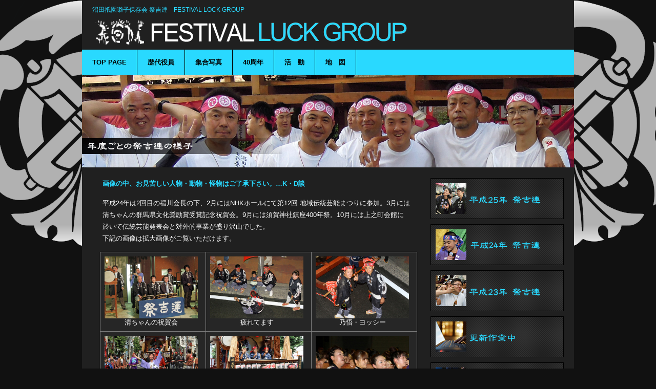

--- FILE ---
content_type: text/html
request_url: http://ogyon.com/2012.html
body_size: 2423
content:
<!DOCTYPE HTML PUBLIC "-//W3C//DTD HTML 4.01 Transitional//EN" "http://www.w3.org/TR/html4/loose.dtd">
<html lang="ja">
<head>
<meta http-equiv="Content-Type" content="text/html; charset=Shift_JIS">
<meta http-equiv="Content-Style-Type" content="text/css">
<meta http-equiv="Content-Script-Type" content="text/javascript">
<meta name="GENERATOR" content="JustSystems Homepage Builder Version 18.0.2.0 for Windows">
<title>おぎょん　沼田まつり祇園祭　沼田祇園囃子保存会 祭吉連</title>
<link rel="stylesheet" href="hpbparts.css" type="text/css" id="hpbparts">
<link rel="stylesheet" href="container_9Ia_2c_top.css" type="text/css" id="hpbcontainer">
<link rel="stylesheet" href="main_9Ia_2c.css" type="text/css" id="hpbmain">
<link rel="stylesheet" href="user.css" type="text/css" id="hpbuser">
</head>
<body id="hpb-template-09-09a-01" class="hpb-layoutset-02">
<div id="hpb-skip"><a href="#hpb-title">本文へスキップ</a></div>
<!-- container -->
<div id="hpb-container">
  <!-- header -->
  <div id="hpb-header">
    <div id="hpb-headerMain">
      <h1>沼田祇園囃子保存会 祭吉連　FESTIVAL LOCK GROUP</h1>
    </div>
    <div id="hpb-headerLogo"><a href="index.html">沼田祇園囃子保存会 祭吉連</a></div>
  </div>
  <!-- header end --><!-- inner -->
  <div id="hpb-inner">
    <!-- wrapper -->
    <div id="hpb-wrapper">
      <!-- page title -->
      <div id="hpb-title" class="hpb-top-image">
        <h2><span class="ja">入会お問い合わせ</span></h2>
      </div>
      <!-- page title end --><!-- main -->
      <div id="hpb-main">
        <!-- information -->
        <div id="information">
          <p class="large">画像の中、お見苦しい人物・動物・怪物はご了承下さい。…K・D談 </p>
          <p>平成24年は2回目の稲川会長の下、2月にはNHKホールにて第12回 地域伝統芸能まつりに参加。3月には清ちゃんの群馬県文化奨励賞受賞記念祝賀会。9月には須賀神社鎮座400年祭。10月には上之町会館に於いて伝統芸能発表会と対外的事業が盛り沢山でした。<br>
          下記の画像は拡大画像がご覧いただけます。</p>
          <table border="">
            <tbody>
              <tr>
                <td style="text-align : center;" align="center"><a href="agm/12.h24/page_thumb1.html"><img src="agm/12.h24/12.001.jpg" width="182" height="121" border="1"></a><br>
                清ちゃんの祝賀会</td>
                <td style="text-align : center;" align="center"><a href="agm/12.h24/page_thumb2.html"><img src="agm/12.h24/12.002.jpg" width="182" height="121" border="1"></a><br>
                疲れてます</td>
                <td style="text-align : center;" align="center"><a href="agm/12.h24/page_thumb3.html"><img src="agm/12.h24/12.003.jpg" width="182" height="121" border="1"></a><br>
                乃悟・ヨッシー</td>
              </tr>
              <tr>
                <td style="text-align : center;" align="center"><a href="agm/12.h24/page_thumb4.html"><img src="agm/12.h24/12.004.jpg" width="182" height="121" border="1"></a><br>
                酔っ払ってます</td>
                <td style="text-align : center;" align="center"><a href="agm/12.h24/page_thumb5.html"><img src="agm/12.h24/12.005.jpg" width="182" height="121" border="1"></a><br>
                疲れてます</td>
                <td style="text-align : center;" align="center"><a href="agm/12.h24/page_thumb6.html"><img src="agm/12.h24/12.006.jpg" width="182" height="121" border="1"></a><br>
                担いでます</td>
              </tr>
              <tr>
                <td style="text-align : center;" align="center"><a href="agm/12.h24/page_thumb7.html"><img src="agm/12.h24/12.007.jpg" width="182" height="120" border="1"></a><br>
                長刀鉾保存会の皆様と</td>
                <td style="text-align : center;" align="center"><a href="agm/12.h24/page_thumb8.html"><img src="agm/12.h24/12.008.jpg" width="182" height="121" border="1"></a><br>
                ミニストップ横交差点</td>
                <td style="text-align : center;" align="center"><a href="agm/12.h24/page_thumb9.html"><img src="agm/12.h24/12.009.jpg" width="182" height="121" border="1"></a><br>
                伝統芸能発表会</td>
              </tr>
              <tr>
                <td style="text-align : center;" align="center"><a href="agm/12.h24/page_thumb10.html"><img src="agm/12.h24/12.010.jpg" width="182" height="121" border="1"></a><br>
                縛れるかな</td>
                <td style="text-align : center;" align="center"><a href="agm/12.h24/page_thumb11.html"><img src="agm/12.h24/12.011.jpg" width="182" height="121" border="1"></a><br>
                真剣に舵取り中</td>
                <td style="text-align : center;" align="center"><a href="agm/12.h24/page_thumb12.html"><img src="agm/12.h24/12.012.jpg" width="182" height="121" border="1"></a><br>
                撮影中</td>
              </tr>
              <tr>
                <td style="text-align : center;" align="center"><a href="agm/12.h24/page_thumb13.html"><img src="agm/12.h24/12.013.jpg" width="182" height="120" border="1"></a><br>
                400年祭</td>
                <td style="text-align : center;" align="center"><a href="agm/12.h24/page_thumb14.html"><img src="agm/12.h24/12.014.jpg" width="182" height="121" border="1"></a><br>
                疲れたよなナ</td>
                <td style="text-align : center;" align="center"><a href="agm/12.h24/page_thumb15.html"><img src="agm/12.h24/12.015.jpg" width="182" height="121" border="1"></a><br>
                呑んでます。</td>
              </tr>
              <tr>
                <td style="text-align : center;" align="center"><a href="agm/12.h24/page_thumb16.html"><img src="agm/12.h24/12.016.jpg" width="182" height="121" border="1"></a><br>
                呑んでますⅡ</td>
                <td style="text-align : center;" align="center"><a href="agm/12.h24/page_thumb17.html"><img src="agm/12.h24/12.017.jpg" width="182" height="121" border="1"></a><br>
                極悪コンビ</td>
                <td style="text-align : center;" align="center"><a href="agm/12.h24/page_thumb18.html"><img src="agm/12.h24/12.018.jpg" width="182" height="121" border="1"></a><br>
                キャリー・サオリン</td>
              </tr>
              <tr>
                <td style="text-align : center;" align="center"><a href="agm/12.h24/page_thumb19.html"><img src="agm/12.h24/12.019.jpg" width="182" height="121" border="1"></a><br>
                カラオケボックスにて</td>
                <td style="text-align : center;" align="center"><a href="agm/12.h24/page_thumb20.html"><img src="agm/12.h24/12.020.jpg" width="182" height="121" border="1"></a><br>
                恵比寿・大黒・稲川様</td>
                <td style="text-align : center;" align="center"><a href="agm/12.h24/page_thumb21.html"><img src="agm/12.h24/12.021.jpg" width="182" height="121" border="1"></a><br>
                乃杏ちゃんの笛</td>
              </tr>
              <tr>
                <td style="text-align : center;" align="center"><a href="agm/12.h24/page_thumb22.html"><img src="agm/12.h24/12.022.jpg" width="182" height="121" border="1"></a><br>
                ピース</td>
                <td style="text-align : center;" align="center"><a href="agm/12.h24/page_thumb23.html"><img src="agm/12.h24/12.023.jpg" width="182" height="121" border="1"></a><br>
                ピースⅡ</td>
                <td style="text-align : center;" align="center"><a href="agm/12.h24/page_thumb24.html"><img src="agm/12.h24/12.024.jpg" width="182" height="120" border="1"></a><br>
                ピースⅢ</td>
              </tr>
              <tr>
                <td style="text-align : center;" align="center"><a href="agm/12.h24/page_thumb25.html"><img src="agm/12.h24/12.025.jpg" width="182" height="120" border="1"></a><br>
                笛もピーす</td>
                <td style="text-align : center;" align="center"><a href="agm/12.h24/page_thumb26.html"><img src="agm/12.h24/12.026.jpg" width="182" height="121" border="1"></a><br>
                恒例のボーリング</td>
                <td style="text-align : center;" align="center"><a href="agm/12.h24/page_thumb27.html"><img src="agm/12.h24/12.027.jpg" width="182" height="120" border="1"></a><br>
                NHKホールにて</td>
              </tr>
              <tr>
                <td style="text-align : center;" align="center"><a href="agm/12.h24/page_thumb28.html"><img src="agm/12.h24/12.028.jpg" width="182" height="120" border="1"></a><br>
                乃悟へのインタビュー</td>
                <td style="text-align : center;" align="center"><a href="agm/12.h24/page_thumb29.html"><img src="agm/12.h24/12.029.jpg" width="182" height="120" border="1"></a><br>
                清ちゃんへのインタビュー</td>
                <td style="text-align : center;" align="center"></td>
              </tr>
            </tbody>
          </table>
          <div id="pagetop"><a href="#hpb-container">このページの先頭へ</a></div>
        </div>
        <!-- information end -->
      </div>
      <!-- main end -->
    </div>
    <!-- wrapper end --><!-- navi -->
    <div id="hpb-nav">
      <h3 class="hpb-c-index">contents</h3>
      <ul>
        <li id="nav-toppage"><a href="index.html"><span class="ja">トップページ</span><span class="en">top&nbsp;page</span></a>
        <li id="nav-staff"><a href="staff.html"><span class="ja">歴代役員</span><span class="en">歴代役員</span></a>
        <li id="nav-kagumi"><a href="kagumi.html"><span class="ja">スケジュール</span><span class="en">集合写真</span></a>
        <li id="nav-40th"><a href="40th.html"><span class="ja">40周年</span><span class="en">40周年</span></a>
        <li id="nav-reoprt"><a href=".html"><span class="ja">ご案内</span><span class="en">活　動</span></a>
        <li id="nav-information"><a href=".html"><span class="ja">ご案内</span><span class="en">地　図</span></a>
      </ul>
    </div>
    <!-- navi end --><!-- aside -->
    <div id="hpb-aside">
      <div id="banner">
        <h3 class="hpb-c-index">バナースペース</h3>
        <ul>
          <li><a href="2013.html" id="banner-h25"><span class="ja">2013.祭吉連</span><span class="en">h25</span></a>
          <li><a href="2012.html" id="banner-h24"><span class="ja">2012.祭吉連</span><span class="en">h24</span></a>
          <li><a href="2011.html" id="banner-h23"><span class="ja">2011.祭吉連</span><span class="en">h23</span></a>
          <li><a href="2010.html" id="banner-h22"><span class="ja">2010.祭吉連</span><span class="en">h22</span></a>
          <li><a href="2009.html" id="banner-h21"><span class="ja">2009.祭吉連</span><span class="en">h21</span></a>
          <li><a href="2008.html" id="banner-h20"><span class="ja">2008.祭吉連</span><span class="en">h20</span></a>
          <li><a href="2007.html" id="banner-h19"><span class="ja">2007.祭吉連</span><span class="en">h19</span></a>
          <li><a href="2006.html" id="banner-h18"><span class="ja">2006.祭吉連</span><span class="en">h18</span></a>
          <li><a href="2005.html" id="banner-h17"><span class="ja">2005.祭吉連</span><span class="en">h17</span></a>
          <li><a href="2004.html" id="banner-h16"><span class="ja">2004.祭吉連</span><span class="en">h16</span></a>
          <li><a href="2003.html" id="banner-h15"><span class="ja">2003.祭吉連</span><span class="en">h15</span></a>
          <li><a href="2002.html" id="banner-h14"><span class="ja">2002.祭吉連</span><span class="en">h14</span></a>

      </ul>
      </div>
      <div id="associationinfo">
        <h3>沼田祇園囃子保存会 祭吉連</h3>
        <p>〒378-0047<br>
        群馬県沼田市上之町1155<br>
        TEL 0278-22-3459</p>
      </div>
    </div>
    <!-- aside end -->
  </div>
  <!-- inner end --><!-- footer -->
  <div id="hpb-footer">
    <div id="hpb-footerMain">
      <p>copyright&copy;2012&nbsp;AgmGroup 祭吉連&nbsp;all&nbsp;rights&nbsp;reserved.</p>
    </div>
  </div>
  <!-- footer end -->
</div>
<!-- container end --></body>
</html>

--- FILE ---
content_type: text/css
request_url: http://ogyon.com/container_9Ia_2c_top.css
body_size: 702
content:
@charset "Shift_JIS";

/*--------------------------------------------------------
  レイアウト設定
--------------------------------------------------------*/

#hpb-header{
    margin-bottom : 30px;
}

#hpb-inner{
    width: 960px;
    margin-left: auto;
    margin-right: auto;
    position: relative;
    clear: both;
}

.hpb-layoutset-02 #hpb-wrapper{
    width: 660px;
    float: left;
}

.hpb-layoutset-01 #hpb-title{
    height: 401px;
}

.hpb-layoutset-02 #hpb-title{
    width: 960px;
    height: 180px;
}

#hpb-main{
    width: 640px;
    float: left;
    padding-bottom: 0px;
	margin-left:20px;
    text-align: left;
    padding-top: 10px;
}

.hpb-layoutset-01 #hpb-main{
    padding-top: 30px;
}

#hpb-aside{
    width: 260px;
    float: right;
    margin-top: 40px;
	margin-right:20px;
    padding-bottom: 50px;
}

.hpb-layoutset-02 #hpb-aside{
    margin-top: 200px;
}

#hpb-nav{
    width: 960px;
    height : 50px;
    overflow: hidden;
    position: absolute;
    top : -50px;
    left: 0px;
	background-color:#29d9ff;
}

/*--------------------------------------------------------
  デザイン設定
--------------------------------------------------------*/

/* コンテンツ配置領域 */

/* ナビゲーション */
#hpb-nav ul{
    margin-top: -1px;
    margin-right: 0;
    margin-bottom: 0;
    margin-left: 0px;
    padding-top: 0;
    padding-right: 0;
    padding-left: 0;
    padding-bottom: 0;
    list-style-type: none;
    text-align: left;
}

#hpb-nav ul:after{
    content: ".";
    display: block;
    height: 0;
    clear: both;
    visibility: hidden;
}

#hpb-nav li{
    float: left;
    display: inline;
    font-size: 13px;
    line-height: 60px;
    height: 60px;
    overflow: hidden;
	border-right-width: 1px;
	border-right-style: solid;
	border-right-color: #000000;
}
#hpb-nav li a{
	display: block;
	height: 60px;
	overflow: hidden;
	padding-left: 20px;
	padding-right: 20px;
}

#hpb-nav h3.hpb-c-index{
    height: 1px;
    margin: 0;
    padding: 0;
    overflow: hidden;
    text-indent: -9999px;
    background: none;
}

/*--------------------------------------------------------
  共通パーツデザイン設定
--------------------------------------------------------*/


--- FILE ---
content_type: text/css
request_url: http://ogyon.com/main_9Ia_2c.css
body_size: 2777
content:
@charset "Shift_JIS";

/* 要素リセット */
body{
	margin: 0;
	padding: 0;
	text-align: center;
	font-size : 85%;
	font-family : メイリオ, Meiryo, "ヒラギノ角ゴ Pro W3", "Hiragino Kaku Gothic Pro", "ＭＳ Ｐゴシック", Osaka, sans-serif, ＤＦ隷書体;
	color : #ffffff; /* 標準文字色 */
	min-width: 900px;
	background-color : #111111;
	background-image : url(top.logo.png);
	background-repeat: no-repeat;
	background-position: center top;
}
/* Safari用ハック 文字サイズ調整 */
/*\*/
html:\66irst-child body{
    font-size: 80%;
}
/* end */

img{
    border-top: 0;
    border-right: 0;
    border-bottom: 0;
    border-left: 0;
}

/*--------------------------------------------------------
  レイアウト設定
--------------------------------------------------------*/
#hpb-container{
	width:960px;
    position: relative;
	background-color:#202020;
	margin-top:-1px;
	margin-left:auto;
	margin-right:auto;
}

#hpb-header{
    width: 920px;
    margin-left: auto;
    margin-right: auto;
}

#hpb-footer{
    width: 960px;
    clear: both;
	background-color: #111111;
}


/*--------------------------------------------------------
  共通レイアウトパーツ設定
--------------------------------------------------------*/
/* ヘッダー内パーツ */
#hpb-headerMain{
    width: 100%;
}

#hpb-headerMain h1{
    margin-top: 0;
    margin-right: 0;
    margin-bottom: 0;
    margin-left: 0;
    padding-top : 10px;
    padding-right: 0;
    padding-bottom : 5px;
    padding-left: 0;
    text-align: left;
    font-weight: normal;
    line-height: 18px;
    font-size: 12px;
	color:#29d9ff;
}

#hpb-headerLogo{
    width: 620px;
	padding-bottom:24px;
}

#hpb-headerLogo a{
    display: block;
    margin-top: 0;
    margin-right: 0;
    margin-bottom: 0;
    margin-left: 0;
    padding-top: 0;
    padding-right: 0;
    padding-bottom: 0;
    padding-left: 0;
    text-indent: -9999px;
    overflow: hidden;
    height: 60px;
    background-image : url(logo8.png);
    background-position: top left;
    background-repeat: no-repeat;
}


/* フッター内パーツ */
#hpb-footerMain{
    padding-top: 30px;
}

#hpb-footerMain p{
    /* コピーライト文字設定 */
    color: #FFFFFF;
    font-size: 0.8em;
    text-align: center;
}

#hpb-footerLogo
{
}

#hpb-footerExtra1{
    padding-top: 9px;
}

#hpb-footerExtra1 ul{
    margin-top: 0;
    margin-right: 0;
    margin-bottom: 0;
    margin-left: 0;
    padding-top: 0;
    padding-right: 0;
    padding-bottom: 0;
    padding-left: 0;
    list-style-type: none;
    text-align: left;
}

#hpb-footerExtra1 li{
    /* フッターナビ設定 */
    display: inline;
    padding-left: 23px;
    padding-right: 10px;
    font-weight: bold;
}

#hpb-footerExtra1 a:link{
    color: #FFFFFF;
    text-decoration: none;
}
#hpb-footerExtra1 a:visited{
    color: #FFFFFF;
    text-decoration: none;
}
#hpb-footerExtra1 a:hover{
    color: #FFFFFF;
    text-decoration: none;
}
#hpb-footerExtra1 a:active{
    color: #FFFFFF;
    text-decoration: none;
}

#hpb-footerExtra2
{
}

/* サイドブロック内パーツ */
#banner
{
}

#banner ul{
    margin-top: 0;
    margin-right: 0;
    margin-bottom: 0;
    margin-left: 0;
    padding-top: 0;
    padding-right: 0;
    padding-bottom: 0;
    padding-left: 0;
    list-style-type: none;
}

#banner li{
    padding-bottom: 10px;
}

#banner li a{
    display: block;
    width: 260px;
    height: 80px;
    margin-left: auto;
    margin-right: auto;
    text-indent: -9999px;
    overflow: hidden;
}

#banner a#banner-h26{
	/* agmバナー */
	background-image: url(banner2014.png);
	background-position: left top;
	background-repeat: no-repeat;
}

#banner a#banner-h25{
    /* agmバナー */
    background-image : url(banner2013.png);
    background-position: top left;
    background-repeat: no-repeat;
}

#banner a#banner-h24{
    /* agmバナー */
    background-image : url(banner2012.png);
    background-position: top left;
    background-repeat: no-repeat;
}

#banner a#banner-h23{
    /* agmバナー */
    background-image : url(banner2011.png);
    background-position: top left;
    background-repeat: no-repeat;
}

#banner a#banner-h22{
    /* agmバナー */
    background-image : url(banner_9Ia_03.png);
    background-position: top left;
    background-repeat: no-repeat;
}

#banner a#banner-h21{
    /* agmバナー */
    background-image : url(banner2009.png);
    background-position: top left;
    background-repeat: no-repeat;
}

#banner a#banner-h20{
    /* agmバナー */
    background-image : url(banner2008.png);
    background-position: top left;
    background-repeat: no-repeat;
}

#banner a#banner-h19{
    /* agmバナー */
    background-image : url(banner2007.png);
    background-position: top left;
    background-repeat: no-repeat;
}

#banner a#banner-h18{
    /* agmバナー */
    background-image : url(banner2006.png);
    background-position: top left;
    background-repeat: no-repeat;
}

#banner a#banner-h17{
	/* agmバナー */
	background-image: url(banner2005.png);
	background-position: left top;
	background-repeat: no-repeat;
}

#banner a#banner-h16{
    /* agmバナー */
    background-image : url(banner2004.png);
    background-position: top left;
    background-repeat: no-repeat;
}

#banner a#banner-h15{
    /* agmバナー */
    background-image : url(banner2003.png);
    background-position: top left;
    background-repeat: no-repeat;
}

#banner a#banner-h14{
    /* agmバナー */
    background-image : url(banner2002.png);
    background-position: top left;
    background-repeat: no-repeat;
}

#banner a#banner-h13{
    /* agmバナー */
    background-image : url(banner2002.png);
    background-position: top left;
    background-repeat: no-repeat;
}

#banner a#banner-kagumi{
    /* agmバナー */
    background-image : url(banner2004.png);
    background-position: top left;
    background-repeat: no-repeat;
}

/* 団体情報 */
#hpb-inner #associationinfo{
    color: #FFFFFF;
    padding-top: 0px;
    padding-bottom: 10px;
	margin-top:10px;
    background-color: #262626;
	font-size:0.9em;
}

#hpb-inner #associationinfo h3{
    text-align: left;
    font-weight: bold;
    padding-top: 10px;
    padding-bottom: 10px;
    padding-left: 15px;
    padding-right: 5px;
	margin-top:0;
    background-color: #3e3e3e;
	color:#29d9ff;
    font-size: 1em;
}

#hpb-inner #associationinfo p{
    margin-bottom: 10px;
    padding-left: 18px;
    padding-right: 5px;
}



/*--------------------------------------------------------
  ナビゲーションデザイン設定
--------------------------------------------------------*/

#hpb-nav li a{
    /* ナビゲーション文字設定 */
    font-weight: bold;
	background-color:#29d9ff;
    text-decoration: none;
	line-height : 50px;
	height : 50px;
	display:inline-block;
}

#hpb-nav li a:hover{
    text-decoration: none;
	background-color:#94ecff;
}

#hpb-nav li span.en{
	color:#000000;
	text-transform:uppercase;
	display:inline-block;
}
#hpb-nav li span.ja{
    display: none;
}


/*--------------------------------------------------------
  基本パーツデザイン設定
--------------------------------------------------------*/

/* リンク文字色 */
a:link{
    color: #FFFFFF;
    text-decoration: underline;
}
a:visited{
    color: #FFFFFF;
    text-decoration: underline;
}
a:hover{
    color: #29d9ff;
    text-decoration: none;
}
a:active{
    color: #29d9ff;
    text-decoration: none;
}

#hpb-skip{
    /* ヘッダースキップの非表示 */
    height: 1px;
    margin: 0;
    padding: 0;
    overflow: hidden;
    text-indent: -9999px;
}

p{
    margin-top: 10px;
    margin-bottom: 15px;
    padding-right: 20px;
    padding-left: 20px;
    line-height: 1.8;
    text-align: left;
}

p.large{
    color: #29d9ff;
    font-weight: bold;
}
p.indent{
    padding-left: 25px;
}

.left{
    float: left;
}
.right{
    float: right;
}

hr{
    width: 100%;
    height: 1px;
    margin-top: 20px;
    margin-right: auto;
    margin-bottom: 20px;
    margin-left: auto;
    padding-top: 0;
    padding-right: 0;
    padding-bottom: 0;
    padding-left: 0;
    clear: both;
    border-top-width: 1px;
    border-top-style: none;
    border-right-width: 1px;
    border-right-style: none;
    border-left-width: 1px;
    border-left-style: none;
    color: #202020;
    border-bottom-width: 1px;
    border-bottom-style: none;
}

.hpb-layoutset-01 #hpb-title h2{
    margin-top: 0;
    margin-bottom: 0;
    margin-left: 0;
    margin-right: 0;
    overflow: hidden;
    text-indent: -9999px;
    height: 401px;
    background-image : url(mainimg_9Ia.png);
    background-position: top center;
    background-repeat: no-repeat;
  top : -3px;
}

.hpb-layoutset-02 #hpb-title h2{
    margin-top: 0;
    margin-bottom: 10px;
    margin-left: 0;
    margin-right: 0;
    overflow: hidden;
    height: 180px;
    background-image : url(top2.png);
    background-position: top left;
    background-repeat: no-repeat;
	line-height : 200px;
	text-align:left;
    font-size: 30px;
}


h2 span.ja{
	display:none;
}
h2 span.en{
    color: #FFFFFF;
    text-transform: uppercase;
	padding-left:40px;
	font-weight:normal;
}

#hpb-wrapper h3{
	background-color:#29d9ff;
    padding-right: 15px;
    padding-left: 15px;
	padding-top:8px;
	padding-bottom:8px;
	margin-top:1em;
	margin-bottom:1em;
    color: #000000;
	clear:both;
}


h3 span.ja{
    display: none;
}

h3 span.en{
    font-size: 1em;
    color: #000000;
	text-transform:capitalize;
}

h3.hpb-c-index{
    height: 1px;
    margin: 0;
    padding: 0;
    overflow: hidden;
    text-indent: -9999px;
    background: none;
}

h4{
    margin-top: 0;
    margin-right: 0;
    margin-bottom: 0;
    margin-left: 0;
    padding-top: 5px;
    padding-right: 10px;
    padding-bottom: 2px;
    padding-left: 2px;
    text-align: left;
    font-size: 1em;
    line-height: 1.2;
    color: #29d9ff;
	font-weight:bold;
}

h5{
    display: inline;
    margin-top: 0;
    margin-bottom: 0;
    padding-top: 4px;
    padding-right: 10px;
    padding-bottom: 2px;
    padding-left: 2px;
    text-align: left;
    font-size: 1em;
    line-height: 1.2;
    color: #29d9ff;
	font-weight:normal;
}

table{
    margin-top: 5px;
    margin-left: 15px;
    margin-bottom: 5px;
    margin-left: 15px;
    border-collapse: collapse;
    border-top-width: 1px;
    border-top-style: solid;
    border-top-color: #7c7c7c;
    border-left-width: 1px;
    border-left-style: solid;
    border-left-color: #7c7c7c;
}

table th{
    padding-top: 8px;
    padding-right: 15px;
    padding-bottom: 8px;
    padding-left: 8px;
    text-align: left;
    color: #29d9ff;
	font-weight:normal;
    background-color: #3e3e3e;
    border-right-width: 1px;
    border-right-style: solid;
    border-right-color: #7c7c7c;
    border-bottom-width: 1px;
    border-bottom-style: solid;
    border-bottom-color: #7c7c7c;
}

table td{
    padding-top: 8px;
    padding-right: 15px;
    padding-bottom: 8px;
    padding-left: 8px;
    text-align: left;
    background-color: #262626;
    border-right-width: 1px;
    border-right-style: solid;
    border-right-color: #7c7c7c;
    border-bottom-width: 1px;
    border-bottom-style: solid;
    border-bottom-color: #7c7c7c;
}

/* フォームパーツ設定 */
input.button{
    margin-top: 10px;
    margin-bottom: 15px;
	margin-left:auto;
	margin-right:auto;
}

textarea{
    width: 400px;
    height: 200px;
}

input.l{
    width: 400px;
}
input.m{
    width: 250px;
}
input
{
}
input.s{
    width: 50px;
}
form{
	text-align:center;
}


/* メインコンテンツ内基本パーツ */

#hpb-main ul{
    margin-top: 0;
    margin-right: 0;
    margin-bottom: 15px;
    margin-left: 0;
    padding-top: 0;
    padding-right: 0;
    padding-bottom: 0;
    padding-left: 0;
    list-style-type: none;
}

#hpb-main ul li{
	text-align: left;
	line-height: 1.4;
	padding-top: 10px;
	padding-right: 15px;
	padding-bottom: 10px;
	padding-left: 25px;
	border-bottom-width: 1px;
	border-bottom-style: solid;
	border-bottom-color: #2d2d2d;
	background-image : url(point_9Ia.png);
	background-repeat: no-repeat;
	background-position: 3px 10px;
}

#hpb-main dl{
    margin-top: 0;
    margin-right: 0;
    margin-bottom: 20px;
    margin-left: 0;
    padding-top: 0;
    padding-right: 0;
    padding-bottom: 0;
    padding-left: 0;
}


#hpb-main dt{
    float: left;
    margin-top: 0;
    margin-right: 0;
    margin-bottom: 0;
    margin-left: 0;
    text-align: left;
    line-height: 16px;
    font-weight: normal;
    width: 170px !important;
    padding-top: 10px;
    padding-right: 0;
    padding-bottom: 2px;
    padding-left: 15px;
}

#hpb-main dd{
    margin-top: 0;
    margin-right: 0;
    margin-bottom: 0;
    margin-left: 0;
    padding-top: 10px;
    padding-right: 0;
    padding-bottom: 10px;
    text-align: left;
    line-height: 16px;
    padding-left: 185px;
    border-bottom-width: 1px;
    border-bottom-style: solid;
    border-bottom-color: #2d2d2d;
}


#hpb-main img.left{
    margin-top: 5px;
    margin-right: 20px;
    margin-bottom: 10px;
    float: left;
}

#hpb-main img.right{
    margin-top: 5px;
    margin-bottom: 10px;
    margin-left: 20px;
    float: right;
}

#pagetop{
    margin-top: 35px;
    margin-right: auto;
    margin-bottom: 0;
    margin-left: auto;
    text-align: right;
	padding-bottom:40px;
}

#pagetop a{
    /* ページの先頭へのリンク設定 */
    display: block;
    margin-left: auto;
    width: 105px;
    height: 11px;
    overflow: hidden;
    background-image : url(returnTop_9Ia.png);
    background-position: top left;
    background-repeat: no-repeat;
    text-align: left;
    text-indent: -9999px;
}



/* トップページ デザイン定義 */
#toppage p.large{
    color: #ffffff;
    font-weight: normal;
}
#toppage p.large:first-line{
    color: #29d9ff;
    font-weight: bold;
}

#toppage-info h4{
    margin-top: 0px;
    margin-bottom: 0px;
    margin-left: 0px;
    margin-right: 0px;
    padding-top: 0px;
    padding-bottom: 0px;
    padding-left: 0px;
    padding-right: 0px;
    line-height: 1.5;
    font-weight: bold;
}

#toppage-news dt{
    color: #29d9ff;
	float:none;
    margin-top: 0;
    margin-right: 0;
    margin-bottom: 0;
    margin-left: 0;
    text-align: left;
    line-height: 19px;
    font-weight: normal;
    width:auto !important;
    padding-top: 10px;
    padding-right: 0;
    padding-bottom: 5px;
    padding-left: 15px;
}

#toppage-news dd{
    margin-top: 0;
    margin-right: 0;
    margin-bottom: 10px;
    margin-left: 0;
    padding-top: 0px;
    padding-right: 15px;
    padding-bottom: 20px;
    text-align: left;
    line-height: 19px;
    min-height: 19px;
    padding-left: 15px;
}

#toppage-info{
	overflow:hidden;
	padding-bottom:30px;
}
#toppage-info h3,
#toppage-news h3{
	margin-top:10px;
}
.info-photo{
	float: left;
	padding-right: 10px;
	padding-left: 20px;
	padding-bottom: 2px;
}
.info-photo img{
	width:96px;
	height:auto;
	border-top-width: 2px;
	border-right-width: 2px;
	border-bottom-width: 2px;
	border-left-width: 2px;
	border-top-style: solid;
	border-right-style: solid;
	border-bottom-style: solid;
	border-left-style: solid;
	border-top-color: #FFFFFF;
	border-right-color: #FFFFFF;
	border-bottom-color: #FFFFFF;
	border-left-color: #FFFFFF;
}

.info-comment{
    float: left;
	width:310px;
	height:100px;
}
.info-comment br{
	display:none;
}

#toppage-info hr{
	display:none;
}



--- FILE ---
content_type: text/css
request_url: http://ogyon.com/user.css
body_size: 340
content:
@charset "Shift_JIS";

/*--------------------------------------------------------
  フルCSSプロフェッショナルテンプレート部品設定
--------------------------------------------------------*/

.hpb-parts-cnt-style
{
    border-color: #666666;
}

.hpb-parts-hl-style
{
    border-color: #29d9ff;
	background-color:#202020 !important;
    padding: 9px 8px 7px !important;
	color:#FFFFFF !important;
}

.hpb-parts-cbox-style
{
    border-color: #666666;
}

.hpb-parts-hr-style
{
    border-color: #666666;
}

.hpb-parts-pbox-style
{
    border-color: #666666;
}
.hpb-parts-pbox-style h4
{
    padding: 0px;
}

.hpb-parts-blist-style
{
    border-color: #000000;
    background-color: #3e3e3e;
}
a.hpb-parts-blist-style:link
{
    color: #29d9ff;
}
a.hpb-parts-blist-style:visited
{
    color: #29d9ff;
}
a.hpb-parts-blist-style:hover
{
    color: #29d9ff;
	background-color:#262626;
}
a.hpb-parts-blist-style:active
{
    color: #29d9ff;
	background-color:#262626;
}

/*--------------------------------------------------------
  ユーザー設定スタイル
--------------------------------------------------------*/
